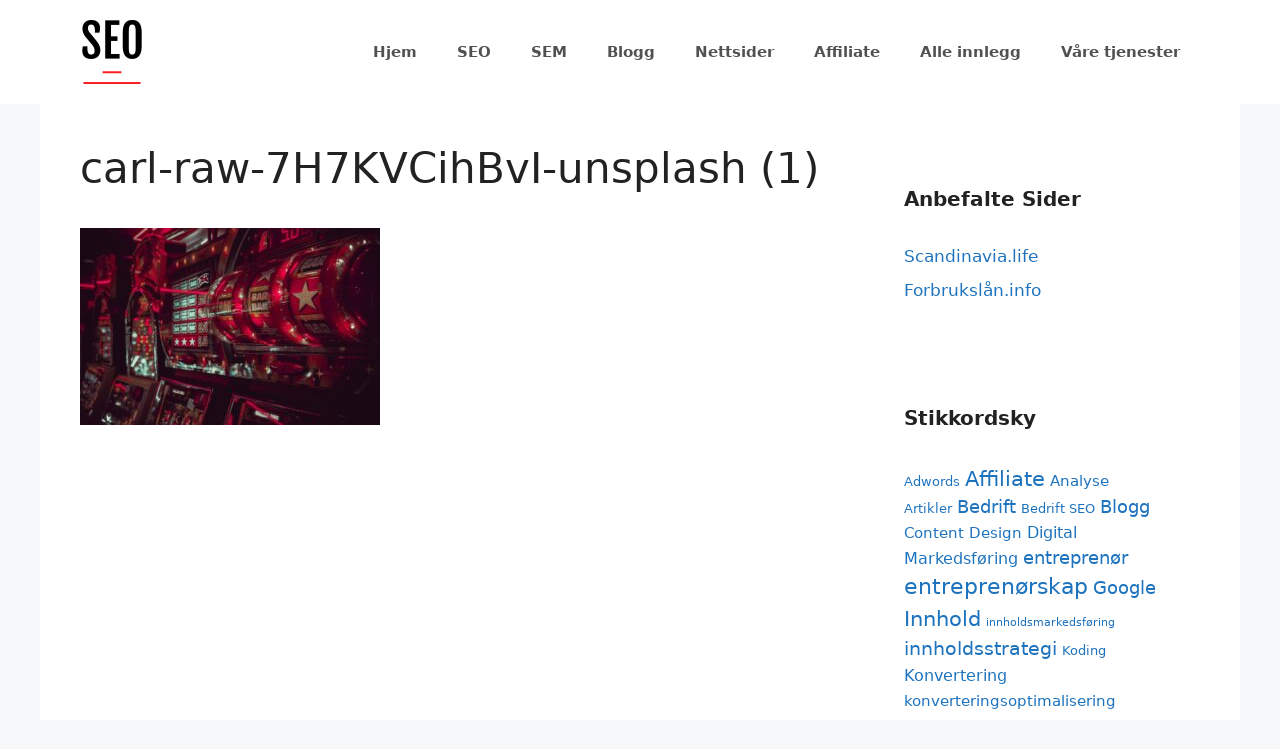

--- FILE ---
content_type: text/html; charset=UTF-8
request_url: https://xn--skemotoroptimalisering-5ic.com/slik-tar-casino-online-i-bruk-seo/carl-raw-7h7kvcihbvi-unsplash-1/
body_size: 10675
content:
<!DOCTYPE html>
<html lang="nb-NO">
<head>
	<meta charset="UTF-8">
	<title>carl-raw-7H7KVCihBvI-unsplash (1) &#8211; Søkemotoroptimalisering.com</title>
<meta name='robots' content='max-image-preview:large' />
<meta name="viewport" content="width=device-width, initial-scale=1"><link rel="alternate" type="application/rss+xml" title="Søkemotoroptimalisering.com &raquo; strøm" href="https://xn--skemotoroptimalisering-5ic.com/feed/" />
<link rel="alternate" type="application/rss+xml" title="Søkemotoroptimalisering.com &raquo; kommentarstrøm" href="https://xn--skemotoroptimalisering-5ic.com/comments/feed/" />
<link rel="alternate" title="oEmbed (JSON)" type="application/json+oembed" href="https://xn--skemotoroptimalisering-5ic.com/wp-json/oembed/1.0/embed?url=https%3A%2F%2Fxn--skemotoroptimalisering-5ic.com%2Fslik-tar-casino-online-i-bruk-seo%2Fcarl-raw-7h7kvcihbvi-unsplash-1%2F%23main" />
<link rel="alternate" title="oEmbed (XML)" type="text/xml+oembed" href="https://xn--skemotoroptimalisering-5ic.com/wp-json/oembed/1.0/embed?url=https%3A%2F%2Fxn--skemotoroptimalisering-5ic.com%2Fslik-tar-casino-online-i-bruk-seo%2Fcarl-raw-7h7kvcihbvi-unsplash-1%2F%23main&#038;format=xml" />
<style id='wp-img-auto-sizes-contain-inline-css'>
img:is([sizes=auto i],[sizes^="auto," i]){contain-intrinsic-size:3000px 1500px}
/*# sourceURL=wp-img-auto-sizes-contain-inline-css */
</style>
<style id='wp-emoji-styles-inline-css'>

	img.wp-smiley, img.emoji {
		display: inline !important;
		border: none !important;
		box-shadow: none !important;
		height: 1em !important;
		width: 1em !important;
		margin: 0 0.07em !important;
		vertical-align: -0.1em !important;
		background: none !important;
		padding: 0 !important;
	}
/*# sourceURL=wp-emoji-styles-inline-css */
</style>
<style id='wp-block-library-inline-css'>
:root{--wp-block-synced-color:#7a00df;--wp-block-synced-color--rgb:122,0,223;--wp-bound-block-color:var(--wp-block-synced-color);--wp-editor-canvas-background:#ddd;--wp-admin-theme-color:#007cba;--wp-admin-theme-color--rgb:0,124,186;--wp-admin-theme-color-darker-10:#006ba1;--wp-admin-theme-color-darker-10--rgb:0,107,160.5;--wp-admin-theme-color-darker-20:#005a87;--wp-admin-theme-color-darker-20--rgb:0,90,135;--wp-admin-border-width-focus:2px}@media (min-resolution:192dpi){:root{--wp-admin-border-width-focus:1.5px}}.wp-element-button{cursor:pointer}:root .has-very-light-gray-background-color{background-color:#eee}:root .has-very-dark-gray-background-color{background-color:#313131}:root .has-very-light-gray-color{color:#eee}:root .has-very-dark-gray-color{color:#313131}:root .has-vivid-green-cyan-to-vivid-cyan-blue-gradient-background{background:linear-gradient(135deg,#00d084,#0693e3)}:root .has-purple-crush-gradient-background{background:linear-gradient(135deg,#34e2e4,#4721fb 50%,#ab1dfe)}:root .has-hazy-dawn-gradient-background{background:linear-gradient(135deg,#faaca8,#dad0ec)}:root .has-subdued-olive-gradient-background{background:linear-gradient(135deg,#fafae1,#67a671)}:root .has-atomic-cream-gradient-background{background:linear-gradient(135deg,#fdd79a,#004a59)}:root .has-nightshade-gradient-background{background:linear-gradient(135deg,#330968,#31cdcf)}:root .has-midnight-gradient-background{background:linear-gradient(135deg,#020381,#2874fc)}:root{--wp--preset--font-size--normal:16px;--wp--preset--font-size--huge:42px}.has-regular-font-size{font-size:1em}.has-larger-font-size{font-size:2.625em}.has-normal-font-size{font-size:var(--wp--preset--font-size--normal)}.has-huge-font-size{font-size:var(--wp--preset--font-size--huge)}.has-text-align-center{text-align:center}.has-text-align-left{text-align:left}.has-text-align-right{text-align:right}.has-fit-text{white-space:nowrap!important}#end-resizable-editor-section{display:none}.aligncenter{clear:both}.items-justified-left{justify-content:flex-start}.items-justified-center{justify-content:center}.items-justified-right{justify-content:flex-end}.items-justified-space-between{justify-content:space-between}.screen-reader-text{border:0;clip-path:inset(50%);height:1px;margin:-1px;overflow:hidden;padding:0;position:absolute;width:1px;word-wrap:normal!important}.screen-reader-text:focus{background-color:#ddd;clip-path:none;color:#444;display:block;font-size:1em;height:auto;left:5px;line-height:normal;padding:15px 23px 14px;text-decoration:none;top:5px;width:auto;z-index:100000}html :where(.has-border-color){border-style:solid}html :where([style*=border-top-color]){border-top-style:solid}html :where([style*=border-right-color]){border-right-style:solid}html :where([style*=border-bottom-color]){border-bottom-style:solid}html :where([style*=border-left-color]){border-left-style:solid}html :where([style*=border-width]){border-style:solid}html :where([style*=border-top-width]){border-top-style:solid}html :where([style*=border-right-width]){border-right-style:solid}html :where([style*=border-bottom-width]){border-bottom-style:solid}html :where([style*=border-left-width]){border-left-style:solid}html :where(img[class*=wp-image-]){height:auto;max-width:100%}:where(figure){margin:0 0 1em}html :where(.is-position-sticky){--wp-admin--admin-bar--position-offset:var(--wp-admin--admin-bar--height,0px)}@media screen and (max-width:600px){html :where(.is-position-sticky){--wp-admin--admin-bar--position-offset:0px}}

/*# sourceURL=wp-block-library-inline-css */
</style><style id='global-styles-inline-css'>
:root{--wp--preset--aspect-ratio--square: 1;--wp--preset--aspect-ratio--4-3: 4/3;--wp--preset--aspect-ratio--3-4: 3/4;--wp--preset--aspect-ratio--3-2: 3/2;--wp--preset--aspect-ratio--2-3: 2/3;--wp--preset--aspect-ratio--16-9: 16/9;--wp--preset--aspect-ratio--9-16: 9/16;--wp--preset--color--black: #000000;--wp--preset--color--cyan-bluish-gray: #abb8c3;--wp--preset--color--white: #ffffff;--wp--preset--color--pale-pink: #f78da7;--wp--preset--color--vivid-red: #cf2e2e;--wp--preset--color--luminous-vivid-orange: #ff6900;--wp--preset--color--luminous-vivid-amber: #fcb900;--wp--preset--color--light-green-cyan: #7bdcb5;--wp--preset--color--vivid-green-cyan: #00d084;--wp--preset--color--pale-cyan-blue: #8ed1fc;--wp--preset--color--vivid-cyan-blue: #0693e3;--wp--preset--color--vivid-purple: #9b51e0;--wp--preset--color--contrast: var(--contrast);--wp--preset--color--contrast-2: var(--contrast-2);--wp--preset--color--contrast-3: var(--contrast-3);--wp--preset--color--base: var(--base);--wp--preset--color--base-2: var(--base-2);--wp--preset--color--base-3: var(--base-3);--wp--preset--color--accent: var(--accent);--wp--preset--gradient--vivid-cyan-blue-to-vivid-purple: linear-gradient(135deg,rgb(6,147,227) 0%,rgb(155,81,224) 100%);--wp--preset--gradient--light-green-cyan-to-vivid-green-cyan: linear-gradient(135deg,rgb(122,220,180) 0%,rgb(0,208,130) 100%);--wp--preset--gradient--luminous-vivid-amber-to-luminous-vivid-orange: linear-gradient(135deg,rgb(252,185,0) 0%,rgb(255,105,0) 100%);--wp--preset--gradient--luminous-vivid-orange-to-vivid-red: linear-gradient(135deg,rgb(255,105,0) 0%,rgb(207,46,46) 100%);--wp--preset--gradient--very-light-gray-to-cyan-bluish-gray: linear-gradient(135deg,rgb(238,238,238) 0%,rgb(169,184,195) 100%);--wp--preset--gradient--cool-to-warm-spectrum: linear-gradient(135deg,rgb(74,234,220) 0%,rgb(151,120,209) 20%,rgb(207,42,186) 40%,rgb(238,44,130) 60%,rgb(251,105,98) 80%,rgb(254,248,76) 100%);--wp--preset--gradient--blush-light-purple: linear-gradient(135deg,rgb(255,206,236) 0%,rgb(152,150,240) 100%);--wp--preset--gradient--blush-bordeaux: linear-gradient(135deg,rgb(254,205,165) 0%,rgb(254,45,45) 50%,rgb(107,0,62) 100%);--wp--preset--gradient--luminous-dusk: linear-gradient(135deg,rgb(255,203,112) 0%,rgb(199,81,192) 50%,rgb(65,88,208) 100%);--wp--preset--gradient--pale-ocean: linear-gradient(135deg,rgb(255,245,203) 0%,rgb(182,227,212) 50%,rgb(51,167,181) 100%);--wp--preset--gradient--electric-grass: linear-gradient(135deg,rgb(202,248,128) 0%,rgb(113,206,126) 100%);--wp--preset--gradient--midnight: linear-gradient(135deg,rgb(2,3,129) 0%,rgb(40,116,252) 100%);--wp--preset--font-size--small: 13px;--wp--preset--font-size--medium: 20px;--wp--preset--font-size--large: 36px;--wp--preset--font-size--x-large: 42px;--wp--preset--spacing--20: 0.44rem;--wp--preset--spacing--30: 0.67rem;--wp--preset--spacing--40: 1rem;--wp--preset--spacing--50: 1.5rem;--wp--preset--spacing--60: 2.25rem;--wp--preset--spacing--70: 3.38rem;--wp--preset--spacing--80: 5.06rem;--wp--preset--shadow--natural: 6px 6px 9px rgba(0, 0, 0, 0.2);--wp--preset--shadow--deep: 12px 12px 50px rgba(0, 0, 0, 0.4);--wp--preset--shadow--sharp: 6px 6px 0px rgba(0, 0, 0, 0.2);--wp--preset--shadow--outlined: 6px 6px 0px -3px rgb(255, 255, 255), 6px 6px rgb(0, 0, 0);--wp--preset--shadow--crisp: 6px 6px 0px rgb(0, 0, 0);}:where(.is-layout-flex){gap: 0.5em;}:where(.is-layout-grid){gap: 0.5em;}body .is-layout-flex{display: flex;}.is-layout-flex{flex-wrap: wrap;align-items: center;}.is-layout-flex > :is(*, div){margin: 0;}body .is-layout-grid{display: grid;}.is-layout-grid > :is(*, div){margin: 0;}:where(.wp-block-columns.is-layout-flex){gap: 2em;}:where(.wp-block-columns.is-layout-grid){gap: 2em;}:where(.wp-block-post-template.is-layout-flex){gap: 1.25em;}:where(.wp-block-post-template.is-layout-grid){gap: 1.25em;}.has-black-color{color: var(--wp--preset--color--black) !important;}.has-cyan-bluish-gray-color{color: var(--wp--preset--color--cyan-bluish-gray) !important;}.has-white-color{color: var(--wp--preset--color--white) !important;}.has-pale-pink-color{color: var(--wp--preset--color--pale-pink) !important;}.has-vivid-red-color{color: var(--wp--preset--color--vivid-red) !important;}.has-luminous-vivid-orange-color{color: var(--wp--preset--color--luminous-vivid-orange) !important;}.has-luminous-vivid-amber-color{color: var(--wp--preset--color--luminous-vivid-amber) !important;}.has-light-green-cyan-color{color: var(--wp--preset--color--light-green-cyan) !important;}.has-vivid-green-cyan-color{color: var(--wp--preset--color--vivid-green-cyan) !important;}.has-pale-cyan-blue-color{color: var(--wp--preset--color--pale-cyan-blue) !important;}.has-vivid-cyan-blue-color{color: var(--wp--preset--color--vivid-cyan-blue) !important;}.has-vivid-purple-color{color: var(--wp--preset--color--vivid-purple) !important;}.has-black-background-color{background-color: var(--wp--preset--color--black) !important;}.has-cyan-bluish-gray-background-color{background-color: var(--wp--preset--color--cyan-bluish-gray) !important;}.has-white-background-color{background-color: var(--wp--preset--color--white) !important;}.has-pale-pink-background-color{background-color: var(--wp--preset--color--pale-pink) !important;}.has-vivid-red-background-color{background-color: var(--wp--preset--color--vivid-red) !important;}.has-luminous-vivid-orange-background-color{background-color: var(--wp--preset--color--luminous-vivid-orange) !important;}.has-luminous-vivid-amber-background-color{background-color: var(--wp--preset--color--luminous-vivid-amber) !important;}.has-light-green-cyan-background-color{background-color: var(--wp--preset--color--light-green-cyan) !important;}.has-vivid-green-cyan-background-color{background-color: var(--wp--preset--color--vivid-green-cyan) !important;}.has-pale-cyan-blue-background-color{background-color: var(--wp--preset--color--pale-cyan-blue) !important;}.has-vivid-cyan-blue-background-color{background-color: var(--wp--preset--color--vivid-cyan-blue) !important;}.has-vivid-purple-background-color{background-color: var(--wp--preset--color--vivid-purple) !important;}.has-black-border-color{border-color: var(--wp--preset--color--black) !important;}.has-cyan-bluish-gray-border-color{border-color: var(--wp--preset--color--cyan-bluish-gray) !important;}.has-white-border-color{border-color: var(--wp--preset--color--white) !important;}.has-pale-pink-border-color{border-color: var(--wp--preset--color--pale-pink) !important;}.has-vivid-red-border-color{border-color: var(--wp--preset--color--vivid-red) !important;}.has-luminous-vivid-orange-border-color{border-color: var(--wp--preset--color--luminous-vivid-orange) !important;}.has-luminous-vivid-amber-border-color{border-color: var(--wp--preset--color--luminous-vivid-amber) !important;}.has-light-green-cyan-border-color{border-color: var(--wp--preset--color--light-green-cyan) !important;}.has-vivid-green-cyan-border-color{border-color: var(--wp--preset--color--vivid-green-cyan) !important;}.has-pale-cyan-blue-border-color{border-color: var(--wp--preset--color--pale-cyan-blue) !important;}.has-vivid-cyan-blue-border-color{border-color: var(--wp--preset--color--vivid-cyan-blue) !important;}.has-vivid-purple-border-color{border-color: var(--wp--preset--color--vivid-purple) !important;}.has-vivid-cyan-blue-to-vivid-purple-gradient-background{background: var(--wp--preset--gradient--vivid-cyan-blue-to-vivid-purple) !important;}.has-light-green-cyan-to-vivid-green-cyan-gradient-background{background: var(--wp--preset--gradient--light-green-cyan-to-vivid-green-cyan) !important;}.has-luminous-vivid-amber-to-luminous-vivid-orange-gradient-background{background: var(--wp--preset--gradient--luminous-vivid-amber-to-luminous-vivid-orange) !important;}.has-luminous-vivid-orange-to-vivid-red-gradient-background{background: var(--wp--preset--gradient--luminous-vivid-orange-to-vivid-red) !important;}.has-very-light-gray-to-cyan-bluish-gray-gradient-background{background: var(--wp--preset--gradient--very-light-gray-to-cyan-bluish-gray) !important;}.has-cool-to-warm-spectrum-gradient-background{background: var(--wp--preset--gradient--cool-to-warm-spectrum) !important;}.has-blush-light-purple-gradient-background{background: var(--wp--preset--gradient--blush-light-purple) !important;}.has-blush-bordeaux-gradient-background{background: var(--wp--preset--gradient--blush-bordeaux) !important;}.has-luminous-dusk-gradient-background{background: var(--wp--preset--gradient--luminous-dusk) !important;}.has-pale-ocean-gradient-background{background: var(--wp--preset--gradient--pale-ocean) !important;}.has-electric-grass-gradient-background{background: var(--wp--preset--gradient--electric-grass) !important;}.has-midnight-gradient-background{background: var(--wp--preset--gradient--midnight) !important;}.has-small-font-size{font-size: var(--wp--preset--font-size--small) !important;}.has-medium-font-size{font-size: var(--wp--preset--font-size--medium) !important;}.has-large-font-size{font-size: var(--wp--preset--font-size--large) !important;}.has-x-large-font-size{font-size: var(--wp--preset--font-size--x-large) !important;}
/*# sourceURL=global-styles-inline-css */
</style>

<style id='classic-theme-styles-inline-css'>
/*! This file is auto-generated */
.wp-block-button__link{color:#fff;background-color:#32373c;border-radius:9999px;box-shadow:none;text-decoration:none;padding:calc(.667em + 2px) calc(1.333em + 2px);font-size:1.125em}.wp-block-file__button{background:#32373c;color:#fff;text-decoration:none}
/*# sourceURL=/wp-includes/css/classic-themes.min.css */
</style>
<link rel='stylesheet' id='generate-widget-areas-css' href='https://xn--skemotoroptimalisering-5ic.com/wp-content/themes/generatepress/assets/css/components/widget-areas.min.css?ver=3.6.0' media='all' />
<link rel='stylesheet' id='generate-style-css' href='https://xn--skemotoroptimalisering-5ic.com/wp-content/themes/generatepress/assets/css/main.min.css?ver=3.6.0' media='all' />
<style id='generate-style-inline-css'>
body{background-color:#f7f8f9;color:#222222;}a{color:#1e73be;}a:hover, a:focus, a:active{color:#000000;}.wp-block-group__inner-container{max-width:1200px;margin-left:auto;margin-right:auto;}.site-header .header-image{width:64px;}:root{--contrast:#222222;--contrast-2:#575760;--contrast-3:#b2b2be;--base:#f0f0f0;--base-2:#f7f8f9;--base-3:#ffffff;--accent:#1e73be;}:root .has-contrast-color{color:var(--contrast);}:root .has-contrast-background-color{background-color:var(--contrast);}:root .has-contrast-2-color{color:var(--contrast-2);}:root .has-contrast-2-background-color{background-color:var(--contrast-2);}:root .has-contrast-3-color{color:var(--contrast-3);}:root .has-contrast-3-background-color{background-color:var(--contrast-3);}:root .has-base-color{color:var(--base);}:root .has-base-background-color{background-color:var(--base);}:root .has-base-2-color{color:var(--base-2);}:root .has-base-2-background-color{background-color:var(--base-2);}:root .has-base-3-color{color:var(--base-3);}:root .has-base-3-background-color{background-color:var(--base-3);}:root .has-accent-color{color:var(--accent);}:root .has-accent-background-color{background-color:var(--accent);}body, button, input, select, textarea{font-family:-apple-system, system-ui, BlinkMacSystemFont, "Segoe UI", Helvetica, Arial, sans-serif, "Apple Color Emoji", "Segoe UI Emoji", "Segoe UI Symbol";}body{line-height:1.5;}.entry-content > [class*="wp-block-"]:not(:last-child):not(.wp-block-heading){margin-bottom:1.5em;}.main-navigation a, .menu-toggle{font-weight:bold;}.main-navigation .main-nav ul ul li a{font-size:14px;}.widget-title{font-weight:bold;}.sidebar .widget, .footer-widgets .widget{font-size:17px;}@media (max-width:768px){h1{font-size:31px;}h2{font-size:27px;}h3{font-size:24px;}h4{font-size:22px;}h5{font-size:19px;}}.top-bar{background-color:#636363;color:#ffffff;}.top-bar a{color:#ffffff;}.top-bar a:hover{color:#303030;}.site-header{background-color:#ffffff;}.main-title a,.main-title a:hover{color:#222222;}.site-description{color:#757575;}.mobile-menu-control-wrapper .menu-toggle,.mobile-menu-control-wrapper .menu-toggle:hover,.mobile-menu-control-wrapper .menu-toggle:focus,.has-inline-mobile-toggle #site-navigation.toggled{background-color:rgba(0, 0, 0, 0.02);}.main-navigation,.main-navigation ul ul{background-color:#ffffff;}.main-navigation .main-nav ul li a, .main-navigation .menu-toggle, .main-navigation .menu-bar-items{color:#515151;}.main-navigation .main-nav ul li:not([class*="current-menu-"]):hover > a, .main-navigation .main-nav ul li:not([class*="current-menu-"]):focus > a, .main-navigation .main-nav ul li.sfHover:not([class*="current-menu-"]) > a, .main-navigation .menu-bar-item:hover > a, .main-navigation .menu-bar-item.sfHover > a{color:#7a8896;background-color:#ffffff;}button.menu-toggle:hover,button.menu-toggle:focus{color:#515151;}.main-navigation .main-nav ul li[class*="current-menu-"] > a{color:#7a8896;background-color:#ffffff;}.navigation-search input[type="search"],.navigation-search input[type="search"]:active, .navigation-search input[type="search"]:focus, .main-navigation .main-nav ul li.search-item.active > a, .main-navigation .menu-bar-items .search-item.active > a{color:#7a8896;background-color:#ffffff;}.main-navigation ul ul{background-color:#eaeaea;}.main-navigation .main-nav ul ul li a{color:#515151;}.main-navigation .main-nav ul ul li:not([class*="current-menu-"]):hover > a,.main-navigation .main-nav ul ul li:not([class*="current-menu-"]):focus > a, .main-navigation .main-nav ul ul li.sfHover:not([class*="current-menu-"]) > a{color:#7a8896;background-color:#eaeaea;}.main-navigation .main-nav ul ul li[class*="current-menu-"] > a{color:#7a8896;background-color:#eaeaea;}.separate-containers .inside-article, .separate-containers .comments-area, .separate-containers .page-header, .one-container .container, .separate-containers .paging-navigation, .inside-page-header{background-color:#ffffff;}.entry-title a{color:#222222;}.entry-title a:hover{color:#55555e;}.entry-meta{color:#595959;}.sidebar .widget{background-color:#ffffff;}.footer-widgets{background-color:#ffffff;}.footer-widgets .widget-title{color:#000000;}.site-info{color:#ffffff;background-color:#55555e;}.site-info a{color:#ffffff;}.site-info a:hover{color:#d3d3d3;}.footer-bar .widget_nav_menu .current-menu-item a{color:#d3d3d3;}input[type="text"],input[type="email"],input[type="url"],input[type="password"],input[type="search"],input[type="tel"],input[type="number"],textarea,select{color:#666666;background-color:#fafafa;border-color:#cccccc;}input[type="text"]:focus,input[type="email"]:focus,input[type="url"]:focus,input[type="password"]:focus,input[type="search"]:focus,input[type="tel"]:focus,input[type="number"]:focus,textarea:focus,select:focus{color:#666666;background-color:#ffffff;border-color:#bfbfbf;}button,html input[type="button"],input[type="reset"],input[type="submit"],a.button,a.wp-block-button__link:not(.has-background){color:#ffffff;background-color:#55555e;}button:hover,html input[type="button"]:hover,input[type="reset"]:hover,input[type="submit"]:hover,a.button:hover,button:focus,html input[type="button"]:focus,input[type="reset"]:focus,input[type="submit"]:focus,a.button:focus,a.wp-block-button__link:not(.has-background):active,a.wp-block-button__link:not(.has-background):focus,a.wp-block-button__link:not(.has-background):hover{color:#ffffff;background-color:#3f4047;}a.generate-back-to-top{background-color:rgba( 0,0,0,0.4 );color:#ffffff;}a.generate-back-to-top:hover,a.generate-back-to-top:focus{background-color:rgba( 0,0,0,0.6 );color:#ffffff;}:root{--gp-search-modal-bg-color:var(--base-3);--gp-search-modal-text-color:var(--contrast);--gp-search-modal-overlay-bg-color:rgba(0,0,0,0.2);}@media (max-width:768px){.main-navigation .menu-bar-item:hover > a, .main-navigation .menu-bar-item.sfHover > a{background:none;color:#515151;}}.nav-below-header .main-navigation .inside-navigation.grid-container, .nav-above-header .main-navigation .inside-navigation.grid-container{padding:0px 20px 0px 20px;}.site-main .wp-block-group__inner-container{padding:40px;}.separate-containers .paging-navigation{padding-top:20px;padding-bottom:20px;}.entry-content .alignwide, body:not(.no-sidebar) .entry-content .alignfull{margin-left:-40px;width:calc(100% + 80px);max-width:calc(100% + 80px);}.rtl .menu-item-has-children .dropdown-menu-toggle{padding-left:20px;}.rtl .main-navigation .main-nav ul li.menu-item-has-children > a{padding-right:20px;}@media (max-width:768px){.separate-containers .inside-article, .separate-containers .comments-area, .separate-containers .page-header, .separate-containers .paging-navigation, .one-container .site-content, .inside-page-header{padding:30px;}.site-main .wp-block-group__inner-container{padding:30px;}.inside-top-bar{padding-right:30px;padding-left:30px;}.inside-header{padding-right:30px;padding-left:30px;}.widget-area .widget{padding-top:30px;padding-right:30px;padding-bottom:30px;padding-left:30px;}.footer-widgets-container{padding-top:30px;padding-right:30px;padding-bottom:30px;padding-left:30px;}.inside-site-info{padding-right:30px;padding-left:30px;}.entry-content .alignwide, body:not(.no-sidebar) .entry-content .alignfull{margin-left:-30px;width:calc(100% + 60px);max-width:calc(100% + 60px);}.one-container .site-main .paging-navigation{margin-bottom:20px;}}/* End cached CSS */.is-right-sidebar{width:30%;}.is-left-sidebar{width:30%;}.site-content .content-area{width:70%;}@media (max-width: 768px){.main-navigation .menu-toggle,.sidebar-nav-mobile:not(#sticky-placeholder){display:block;}.main-navigation ul,.gen-sidebar-nav,.main-navigation:not(.slideout-navigation):not(.toggled) .main-nav > ul,.has-inline-mobile-toggle #site-navigation .inside-navigation > *:not(.navigation-search):not(.main-nav){display:none;}.nav-align-right .inside-navigation,.nav-align-center .inside-navigation{justify-content:space-between;}.has-inline-mobile-toggle .mobile-menu-control-wrapper{display:flex;flex-wrap:wrap;}.has-inline-mobile-toggle .inside-header{flex-direction:row;text-align:left;flex-wrap:wrap;}.has-inline-mobile-toggle .header-widget,.has-inline-mobile-toggle #site-navigation{flex-basis:100%;}.nav-float-left .has-inline-mobile-toggle #site-navigation{order:10;}}
.dynamic-author-image-rounded{border-radius:100%;}.dynamic-featured-image, .dynamic-author-image{vertical-align:middle;}.one-container.blog .dynamic-content-template:not(:last-child), .one-container.archive .dynamic-content-template:not(:last-child){padding-bottom:0px;}.dynamic-entry-excerpt > p:last-child{margin-bottom:0px;}
/*# sourceURL=generate-style-inline-css */
</style>
<link rel="https://api.w.org/" href="https://xn--skemotoroptimalisering-5ic.com/wp-json/" /><link rel="alternate" title="JSON" type="application/json" href="https://xn--skemotoroptimalisering-5ic.com/wp-json/wp/v2/media/3267" /><link rel="EditURI" type="application/rsd+xml" title="RSD" href="https://xn--skemotoroptimalisering-5ic.com/xmlrpc.php?rsd" />
<meta name="generator" content="WordPress 6.9" />
<link rel="canonical" href="https://xn--skemotoroptimalisering-5ic.com/slik-tar-casino-online-i-bruk-seo/carl-raw-7h7kvcihbvi-unsplash-1/#main" />
<link rel='shortlink' href='https://xn--skemotoroptimalisering-5ic.com/?p=3267' />
<link rel="icon" href="https://xn--skemotoroptimalisering-5ic.com/wp-content/uploads/2021/08/cropped-seo-32x32.png" sizes="32x32" />
<link rel="icon" href="https://xn--skemotoroptimalisering-5ic.com/wp-content/uploads/2021/08/cropped-seo-192x192.png" sizes="192x192" />
<link rel="apple-touch-icon" href="https://xn--skemotoroptimalisering-5ic.com/wp-content/uploads/2021/08/cropped-seo-180x180.png" />
<meta name="msapplication-TileImage" content="https://xn--skemotoroptimalisering-5ic.com/wp-content/uploads/2021/08/cropped-seo-270x270.png" />
</head>

<body class="attachment wp-singular attachment-template-default single single-attachment postid-3267 attachmentid-3267 attachment-jpeg wp-custom-logo wp-embed-responsive wp-theme-generatepress post-image-above-header post-image-aligned-center sticky-menu-fade right-sidebar nav-float-right one-container header-aligned-left dropdown-hover" itemtype="https://schema.org/Blog" itemscope>
	<a class="screen-reader-text skip-link" href="#content" title="Hopp til innhold">Hopp til innhold</a>		<header class="site-header has-inline-mobile-toggle" id="masthead" aria-label="Site"  itemtype="https://schema.org/WPHeader" itemscope>
			<div class="inside-header grid-container">
				<div class="site-logo">
					<a href="https://xn--skemotoroptimalisering-5ic.com/" rel="home">
						<img  class="header-image is-logo-image" alt="Søkemotoroptimalisering.com" src="https://xn--skemotoroptimalisering-5ic.com/wp-content/uploads/2021/08/cropped-seo.png" width="512" height="512" />
					</a>
				</div>	<nav class="main-navigation mobile-menu-control-wrapper" id="mobile-menu-control-wrapper" aria-label="Mobile Toggle">
				<button data-nav="site-navigation" class="menu-toggle" aria-controls="primary-menu" aria-expanded="false">
			<span class="gp-icon icon-menu-bars"><svg viewBox="0 0 512 512" aria-hidden="true" xmlns="http://www.w3.org/2000/svg" width="1em" height="1em"><path d="M0 96c0-13.255 10.745-24 24-24h464c13.255 0 24 10.745 24 24s-10.745 24-24 24H24c-13.255 0-24-10.745-24-24zm0 160c0-13.255 10.745-24 24-24h464c13.255 0 24 10.745 24 24s-10.745 24-24 24H24c-13.255 0-24-10.745-24-24zm0 160c0-13.255 10.745-24 24-24h464c13.255 0 24 10.745 24 24s-10.745 24-24 24H24c-13.255 0-24-10.745-24-24z" /></svg><svg viewBox="0 0 512 512" aria-hidden="true" xmlns="http://www.w3.org/2000/svg" width="1em" height="1em"><path d="M71.029 71.029c9.373-9.372 24.569-9.372 33.942 0L256 222.059l151.029-151.03c9.373-9.372 24.569-9.372 33.942 0 9.372 9.373 9.372 24.569 0 33.942L289.941 256l151.03 151.029c9.372 9.373 9.372 24.569 0 33.942-9.373 9.372-24.569 9.372-33.942 0L256 289.941l-151.029 151.03c-9.373 9.372-24.569 9.372-33.942 0-9.372-9.373-9.372-24.569 0-33.942L222.059 256 71.029 104.971c-9.372-9.373-9.372-24.569 0-33.942z" /></svg></span><span class="screen-reader-text">Meny</span>		</button>
	</nav>
			<nav class="main-navigation sub-menu-right" id="site-navigation" aria-label="Primary"  itemtype="https://schema.org/SiteNavigationElement" itemscope>
			<div class="inside-navigation grid-container">
								<button class="menu-toggle" aria-controls="primary-menu" aria-expanded="false">
					<span class="gp-icon icon-menu-bars"><svg viewBox="0 0 512 512" aria-hidden="true" xmlns="http://www.w3.org/2000/svg" width="1em" height="1em"><path d="M0 96c0-13.255 10.745-24 24-24h464c13.255 0 24 10.745 24 24s-10.745 24-24 24H24c-13.255 0-24-10.745-24-24zm0 160c0-13.255 10.745-24 24-24h464c13.255 0 24 10.745 24 24s-10.745 24-24 24H24c-13.255 0-24-10.745-24-24zm0 160c0-13.255 10.745-24 24-24h464c13.255 0 24 10.745 24 24s-10.745 24-24 24H24c-13.255 0-24-10.745-24-24z" /></svg><svg viewBox="0 0 512 512" aria-hidden="true" xmlns="http://www.w3.org/2000/svg" width="1em" height="1em"><path d="M71.029 71.029c9.373-9.372 24.569-9.372 33.942 0L256 222.059l151.029-151.03c9.373-9.372 24.569-9.372 33.942 0 9.372 9.373 9.372 24.569 0 33.942L289.941 256l151.03 151.029c9.372 9.373 9.372 24.569 0 33.942-9.373 9.372-24.569 9.372-33.942 0L256 289.941l-151.029 151.03c-9.373 9.372-24.569 9.372-33.942 0-9.372-9.373-9.372-24.569 0-33.942L222.059 256 71.029 104.971c-9.372-9.373-9.372-24.569 0-33.942z" /></svg></span><span class="screen-reader-text">Meny</span>				</button>
				<div id="primary-menu" class="main-nav"><ul id="menu-toppmeny" class=" menu sf-menu"><li id="menu-item-10" class="menu-item menu-item-type-custom menu-item-object-custom menu-item-10"><a href="/">Hjem</a></li>
<li id="menu-item-85" class="menu-item menu-item-type-taxonomy menu-item-object-category menu-item-85"><a href="https://xn--skemotoroptimalisering-5ic.com/kategori/seo/">SEO</a></li>
<li id="menu-item-84" class="menu-item menu-item-type-taxonomy menu-item-object-category menu-item-84"><a href="https://xn--skemotoroptimalisering-5ic.com/kategori/sem/">SEM</a></li>
<li id="menu-item-86" class="menu-item menu-item-type-taxonomy menu-item-object-category menu-item-86"><a href="https://xn--skemotoroptimalisering-5ic.com/kategori/blogg/">Blogg</a></li>
<li id="menu-item-121" class="menu-item menu-item-type-taxonomy menu-item-object-category menu-item-121"><a href="https://xn--skemotoroptimalisering-5ic.com/kategori/nettsider/">Nettsider</a></li>
<li id="menu-item-82" class="menu-item menu-item-type-taxonomy menu-item-object-category menu-item-82"><a href="https://xn--skemotoroptimalisering-5ic.com/kategori/affiliate/">Affiliate</a></li>
<li id="menu-item-2867" class="menu-item menu-item-type-post_type menu-item-object-page current_page_parent menu-item-2867"><a href="https://xn--skemotoroptimalisering-5ic.com/blogg/">Alle innlegg</a></li>
<li id="menu-item-189" class="menu-item menu-item-type-post_type menu-item-object-page menu-item-189"><a href="https://xn--skemotoroptimalisering-5ic.com/butikk/">Våre tjenester</a></li>
</ul></div>			</div>
		</nav>
					</div>
		</header>
		
	<div class="site grid-container container hfeed" id="page">
				<div class="site-content" id="content">
			
	<div class="content-area" id="primary">
		<main class="site-main" id="main">
			
<article id="post-3267" class="post-3267 attachment type-attachment status-inherit hentry" itemtype="https://schema.org/CreativeWork" itemscope>
	<div class="inside-article">
					<header class="entry-header">
				<h1 class="entry-title" itemprop="headline">carl-raw-7H7KVCihBvI-unsplash (1)</h1>			</header>
			
		<div class="entry-content" itemprop="text">
			<p class="attachment"><a href='https://xn--skemotoroptimalisering-5ic.com/wp-content/uploads/2022/12/carl-raw-7H7KVCihBvI-unsplash-1-scaled.jpg'><img fetchpriority="high" decoding="async" width="300" height="197" src="https://xn--skemotoroptimalisering-5ic.com/wp-content/uploads/2022/12/carl-raw-7H7KVCihBvI-unsplash-1-300x197.jpg" class="attachment-medium size-medium" alt="" srcset="https://xn--skemotoroptimalisering-5ic.com/wp-content/uploads/2022/12/carl-raw-7H7KVCihBvI-unsplash-1-300x197.jpg 300w, https://xn--skemotoroptimalisering-5ic.com/wp-content/uploads/2022/12/carl-raw-7H7KVCihBvI-unsplash-1-1024x672.jpg 1024w, https://xn--skemotoroptimalisering-5ic.com/wp-content/uploads/2022/12/carl-raw-7H7KVCihBvI-unsplash-1-768x504.jpg 768w, https://xn--skemotoroptimalisering-5ic.com/wp-content/uploads/2022/12/carl-raw-7H7KVCihBvI-unsplash-1-1536x1008.jpg 1536w, https://xn--skemotoroptimalisering-5ic.com/wp-content/uploads/2022/12/carl-raw-7H7KVCihBvI-unsplash-1-2048x1344.jpg 2048w" sizes="(max-width: 300px) 100vw, 300px" /></a></p>
		</div>

			</div>
</article>
		</main>
	</div>

	<div class="widget-area sidebar is-right-sidebar" id="right-sidebar">
	<div class="inside-right-sidebar">
		<aside id="nav_menu-4" class="widget inner-padding widget_nav_menu"><h2 class="widget-title">Anbefalte Sider</h2><div class="menu-anbefalt-container"><ul id="menu-anbefalt" class="menu"><li id="menu-item-3348" class="menu-item menu-item-type-custom menu-item-object-custom menu-item-3348"><a href="https://scandinavia.life/no/">Scandinavia.life</a></li>
<li id="menu-item-3349" class="menu-item menu-item-type-custom menu-item-object-custom menu-item-3349"><a href="https://forbrukslån.info">Forbrukslån.info</a></li>
</ul></div></aside><aside id="tag_cloud-2" class="widget inner-padding widget_tag_cloud"><h2 class="widget-title">Stikkordsky</h2><div class="tagcloud"><a href="https://xn--skemotoroptimalisering-5ic.com/stikkord/adwords/" class="tag-cloud-link tag-link-27 tag-link-position-1" style="font-size: 9.6633663366337pt;" aria-label="Adwords (3 elementer)">Adwords</a>
<a href="https://xn--skemotoroptimalisering-5ic.com/stikkord/affiliate/" class="tag-cloud-link tag-link-24 tag-link-position-2" style="font-size: 15.762376237624pt;" aria-label="Affiliate (10 elementer)">Affiliate</a>
<a href="https://xn--skemotoroptimalisering-5ic.com/stikkord/analyse/" class="tag-cloud-link tag-link-136 tag-link-position-3" style="font-size: 11.049504950495pt;" aria-label="Analyse (4 elementer)">Analyse</a>
<a href="https://xn--skemotoroptimalisering-5ic.com/stikkord/artikler/" class="tag-cloud-link tag-link-88 tag-link-position-4" style="font-size: 9.6633663366337pt;" aria-label="Artikler (3 elementer)">Artikler</a>
<a href="https://xn--skemotoroptimalisering-5ic.com/stikkord/bedrift/" class="tag-cloud-link tag-link-114 tag-link-position-5" style="font-size: 13.128712871287pt;" aria-label="Bedrift (6 elementer)">Bedrift</a>
<a href="https://xn--skemotoroptimalisering-5ic.com/stikkord/bedrift-seo/" class="tag-cloud-link tag-link-249 tag-link-position-6" style="font-size: 9.6633663366337pt;" aria-label="Bedrift SEO (3 elementer)">Bedrift SEO</a>
<a href="https://xn--skemotoroptimalisering-5ic.com/stikkord/blogg/" class="tag-cloud-link tag-link-16 tag-link-position-7" style="font-size: 13.128712871287pt;" aria-label="Blogg (6 elementer)">Blogg</a>
<a href="https://xn--skemotoroptimalisering-5ic.com/stikkord/content/" class="tag-cloud-link tag-link-209 tag-link-position-8" style="font-size: 11.049504950495pt;" aria-label="Content (4 elementer)">Content</a>
<a href="https://xn--skemotoroptimalisering-5ic.com/stikkord/design/" class="tag-cloud-link tag-link-170 tag-link-position-9" style="font-size: 11.049504950495pt;" aria-label="Design (4 elementer)">Design</a>
<a href="https://xn--skemotoroptimalisering-5ic.com/stikkord/digital-markedsforing/" class="tag-cloud-link tag-link-214 tag-link-position-10" style="font-size: 12.158415841584pt;" aria-label="Digital Markedsføring (5 elementer)">Digital Markedsføring</a>
<a href="https://xn--skemotoroptimalisering-5ic.com/stikkord/entreprenor/" class="tag-cloud-link tag-link-290 tag-link-position-11" style="font-size: 13.128712871287pt;" aria-label="entreprenør (6 elementer)">entreprenør</a>
<a href="https://xn--skemotoroptimalisering-5ic.com/stikkord/entreprenorskap/" class="tag-cloud-link tag-link-275 tag-link-position-12" style="font-size: 16.316831683168pt;" aria-label="entreprenørskap (11 elementer)">entreprenørskap</a>
<a href="https://xn--skemotoroptimalisering-5ic.com/stikkord/google/" class="tag-cloud-link tag-link-26 tag-link-position-13" style="font-size: 13.128712871287pt;" aria-label="Google (6 elementer)">Google</a>
<a href="https://xn--skemotoroptimalisering-5ic.com/stikkord/innhold/" class="tag-cloud-link tag-link-11 tag-link-position-14" style="font-size: 15.762376237624pt;" aria-label="Innhold (10 elementer)">Innhold</a>
<a href="https://xn--skemotoroptimalisering-5ic.com/stikkord/innholdsmarkedsforing/" class="tag-cloud-link tag-link-271 tag-link-position-15" style="font-size: 8pt;" aria-label="innholdsmarkedsføring (2 elementer)">innholdsmarkedsføring</a>
<a href="https://xn--skemotoroptimalisering-5ic.com/stikkord/innholdsstrategi/" class="tag-cloud-link tag-link-276 tag-link-position-16" style="font-size: 14.514851485149pt;" aria-label="innholdsstrategi (8 elementer)">innholdsstrategi</a>
<a href="https://xn--skemotoroptimalisering-5ic.com/stikkord/koding/" class="tag-cloud-link tag-link-131 tag-link-position-17" style="font-size: 9.6633663366337pt;" aria-label="Koding (3 elementer)">Koding</a>
<a href="https://xn--skemotoroptimalisering-5ic.com/stikkord/konvertering/" class="tag-cloud-link tag-link-211 tag-link-position-18" style="font-size: 12.158415841584pt;" aria-label="Konvertering (5 elementer)">Konvertering</a>
<a href="https://xn--skemotoroptimalisering-5ic.com/stikkord/konverteringsoptimalisering/" class="tag-cloud-link tag-link-291 tag-link-position-19" style="font-size: 11.049504950495pt;" aria-label="konverteringsoptimalisering (4 elementer)">konverteringsoptimalisering</a>
<a href="https://xn--skemotoroptimalisering-5ic.com/stikkord/kunder/" class="tag-cloud-link tag-link-193 tag-link-position-20" style="font-size: 11.049504950495pt;" aria-label="Kunder (4 elementer)">Kunder</a>
<a href="https://xn--skemotoroptimalisering-5ic.com/stikkord/lage-nettside/" class="tag-cloud-link tag-link-155 tag-link-position-21" style="font-size: 11.049504950495pt;" aria-label="Lage nettside (4 elementer)">Lage nettside</a>
<a href="https://xn--skemotoroptimalisering-5ic.com/stikkord/markedsanalyse/" class="tag-cloud-link tag-link-224 tag-link-position-22" style="font-size: 11.049504950495pt;" aria-label="Markedsanalyse (4 elementer)">Markedsanalyse</a>
<a href="https://xn--skemotoroptimalisering-5ic.com/stikkord/markedsforing/" class="tag-cloud-link tag-link-22 tag-link-position-23" style="font-size: 18.39603960396pt;" aria-label="Markedsføring (16 elementer)">Markedsføring</a>
<a href="https://xn--skemotoroptimalisering-5ic.com/stikkord/markedsplan/" class="tag-cloud-link tag-link-200 tag-link-position-24" style="font-size: 9.6633663366337pt;" aria-label="Markedsplan (3 elementer)">Markedsplan</a>
<a href="https://xn--skemotoroptimalisering-5ic.com/stikkord/nettbutikk/" class="tag-cloud-link tag-link-183 tag-link-position-25" style="font-size: 11.049504950495pt;" aria-label="Nettbutikk (4 elementer)">Nettbutikk</a>
<a href="https://xn--skemotoroptimalisering-5ic.com/stikkord/nettside/" class="tag-cloud-link tag-link-15 tag-link-position-26" style="font-size: 18.811881188119pt;" aria-label="Nettside (17 elementer)">Nettside</a>
<a href="https://xn--skemotoroptimalisering-5ic.com/stikkord/off-site-seo/" class="tag-cloud-link tag-link-12 tag-link-position-27" style="font-size: 13.128712871287pt;" aria-label="Off site SEO (6 elementer)">Off site SEO</a>
<a href="https://xn--skemotoroptimalisering-5ic.com/stikkord/on-site-seo/" class="tag-cloud-link tag-link-13 tag-link-position-28" style="font-size: 13.128712871287pt;" aria-label="On site SEO (6 elementer)">On site SEO</a>
<a href="https://xn--skemotoroptimalisering-5ic.com/stikkord/organisk-trafikk/" class="tag-cloud-link tag-link-53 tag-link-position-29" style="font-size: 11.049504950495pt;" aria-label="Organisk trafikk (4 elementer)">Organisk trafikk</a>
<a href="https://xn--skemotoroptimalisering-5ic.com/stikkord/reklame/" class="tag-cloud-link tag-link-18 tag-link-position-30" style="font-size: 9.6633663366337pt;" aria-label="Reklame (3 elementer)">Reklame</a>
<a href="https://xn--skemotoroptimalisering-5ic.com/stikkord/seo/" class="tag-cloud-link tag-link-8 tag-link-position-31" style="font-size: 22pt;" aria-label="SEO (30 elementer)">SEO</a>
<a href="https://xn--skemotoroptimalisering-5ic.com/stikkord/seo-markedsforing/" class="tag-cloud-link tag-link-231 tag-link-position-32" style="font-size: 9.6633663366337pt;" aria-label="SEO markedsføring (3 elementer)">SEO markedsføring</a>
<a href="https://xn--skemotoroptimalisering-5ic.com/stikkord/sosiale-medier/" class="tag-cloud-link tag-link-166 tag-link-position-33" style="font-size: 9.6633663366337pt;" aria-label="Sosiale medier (3 elementer)">Sosiale medier</a>
<a href="https://xn--skemotoroptimalisering-5ic.com/stikkord/strategi/" class="tag-cloud-link tag-link-202 tag-link-position-34" style="font-size: 9.6633663366337pt;" aria-label="Strategi (3 elementer)">Strategi</a>
<a href="https://xn--skemotoroptimalisering-5ic.com/stikkord/synlighet/" class="tag-cloud-link tag-link-230 tag-link-position-35" style="font-size: 11.049504950495pt;" aria-label="Synlighet (4 elementer)">Synlighet</a>
<a href="https://xn--skemotoroptimalisering-5ic.com/stikkord/sokemotor/" class="tag-cloud-link tag-link-45 tag-link-position-36" style="font-size: 9.6633663366337pt;" aria-label="Søkemotor (3 elementer)">Søkemotor</a>
<a href="https://xn--skemotoroptimalisering-5ic.com/stikkord/sokemotoroptimalisering/" class="tag-cloud-link tag-link-250 tag-link-position-37" style="font-size: 13.821782178218pt;" aria-label="Søkemotoroptimalisering (7 elementer)">Søkemotoroptimalisering</a>
<a href="https://xn--skemotoroptimalisering-5ic.com/stikkord/sokeord/" class="tag-cloud-link tag-link-138 tag-link-position-38" style="font-size: 9.6633663366337pt;" aria-label="Søkeord (3 elementer)">Søkeord</a>
<a href="https://xn--skemotoroptimalisering-5ic.com/stikkord/teknisk-seo/" class="tag-cloud-link tag-link-277 tag-link-position-39" style="font-size: 13.128712871287pt;" aria-label="teknisk SEO (6 elementer)">teknisk SEO</a>
<a href="https://xn--skemotoroptimalisering-5ic.com/stikkord/teknologi/" class="tag-cloud-link tag-link-237 tag-link-position-40" style="font-size: 11.049504950495pt;" aria-label="Teknologi (4 elementer)">Teknologi</a>
<a href="https://xn--skemotoroptimalisering-5ic.com/stikkord/templates/" class="tag-cloud-link tag-link-160 tag-link-position-41" style="font-size: 11.049504950495pt;" aria-label="Templates (4 elementer)">Templates</a>
<a href="https://xn--skemotoroptimalisering-5ic.com/stikkord/tjene-penger-pa-nett/" class="tag-cloud-link tag-link-120 tag-link-position-42" style="font-size: 9.6633663366337pt;" aria-label="Tjene penger på nett (3 elementer)">Tjene penger på nett</a>
<a href="https://xn--skemotoroptimalisering-5ic.com/stikkord/utdanning/" class="tag-cloud-link tag-link-175 tag-link-position-43" style="font-size: 9.6633663366337pt;" aria-label="Utdanning (3 elementer)">Utdanning</a>
<a href="https://xn--skemotoroptimalisering-5ic.com/stikkord/webdesign/" class="tag-cloud-link tag-link-41 tag-link-position-44" style="font-size: 19.089108910891pt;" aria-label="Webdesign (18 elementer)">Webdesign</a>
<a href="https://xn--skemotoroptimalisering-5ic.com/stikkord/wordpress/" class="tag-cloud-link tag-link-51 tag-link-position-45" style="font-size: 13.128712871287pt;" aria-label="Wordpress (6 elementer)">Wordpress</a></div>
</aside>	</div>
</div>

	</div>
</div>


<div class="site-footer footer-bar-active footer-bar-align-right">
			<footer class="site-info" aria-label="Site"  itemtype="https://schema.org/WPFooter" itemscope>
			<div class="inside-site-info grid-container">
						<div class="footer-bar">
			<aside id="nav_menu-2" class="widget inner-padding widget_nav_menu"><div class="menu-bunnmeny-container"><ul id="menu-bunnmeny" class="menu"><li id="menu-item-2689" class="menu-item menu-item-type-post_type menu-item-object-page menu-item-2689"><a href="https://xn--skemotoroptimalisering-5ic.com/ord-og-uttrykk/">Ord og uttrykk</a></li>
<li id="menu-item-2686" class="menu-item menu-item-type-post_type menu-item-object-page menu-item-2686"><a href="https://xn--skemotoroptimalisering-5ic.com/annonsering/">Annonsering</a></li>
<li id="menu-item-2687" class="menu-item menu-item-type-post_type menu-item-object-page menu-item-2687"><a href="https://xn--skemotoroptimalisering-5ic.com/bruksvilkar/">Bruksvilkår</a></li>
<li id="menu-item-2690" class="menu-item menu-item-type-post_type menu-item-object-page menu-item-2690"><a href="https://xn--skemotoroptimalisering-5ic.com/personvern/">Personvern</a></li>
<li id="menu-item-2688" class="menu-item menu-item-type-post_type menu-item-object-page menu-item-2688"><a href="https://xn--skemotoroptimalisering-5ic.com/kontakt-oss/">Kontakt oss</a></li>
</ul></div></aside>		</div>
						<div class="copyright-bar">
					&copy; Søkemotoroptimalisering.com 2025 - Alle rettigheter! Kopiering blir anmeldt.				</div>
			</div>
		</footer>
		</div>

<script type="speculationrules">
{"prefetch":[{"source":"document","where":{"and":[{"href_matches":"/*"},{"not":{"href_matches":["/wp-*.php","/wp-admin/*","/wp-content/uploads/*","/wp-content/*","/wp-content/plugins/*","/wp-content/themes/generatepress/*","/*\\?(.+)"]}},{"not":{"selector_matches":"a[rel~=\"nofollow\"]"}},{"not":{"selector_matches":".no-prefetch, .no-prefetch a"}}]},"eagerness":"conservative"}]}
</script>
<script id="generate-a11y">
!function(){"use strict";if("querySelector"in document&&"addEventListener"in window){var e=document.body;e.addEventListener("pointerdown",(function(){e.classList.add("using-mouse")}),{passive:!0}),e.addEventListener("keydown",(function(){e.classList.remove("using-mouse")}),{passive:!0})}}();
</script>
<script id="generate-menu-js-before">
var generatepressMenu = {"toggleOpenedSubMenus":true,"openSubMenuLabel":"Open Sub-Menu","closeSubMenuLabel":"Close Sub-Menu"};
//# sourceURL=generate-menu-js-before
</script>
<script src="https://xn--skemotoroptimalisering-5ic.com/wp-content/themes/generatepress/assets/js/menu.min.js?ver=3.6.0" id="generate-menu-js"></script>
<script id="wp-emoji-settings" type="application/json">
{"baseUrl":"https://s.w.org/images/core/emoji/17.0.2/72x72/","ext":".png","svgUrl":"https://s.w.org/images/core/emoji/17.0.2/svg/","svgExt":".svg","source":{"concatemoji":"https://xn--skemotoroptimalisering-5ic.com/wp-includes/js/wp-emoji-release.min.js?ver=6.9"}}
</script>
<script type="module">
/*! This file is auto-generated */
const a=JSON.parse(document.getElementById("wp-emoji-settings").textContent),o=(window._wpemojiSettings=a,"wpEmojiSettingsSupports"),s=["flag","emoji"];function i(e){try{var t={supportTests:e,timestamp:(new Date).valueOf()};sessionStorage.setItem(o,JSON.stringify(t))}catch(e){}}function c(e,t,n){e.clearRect(0,0,e.canvas.width,e.canvas.height),e.fillText(t,0,0);t=new Uint32Array(e.getImageData(0,0,e.canvas.width,e.canvas.height).data);e.clearRect(0,0,e.canvas.width,e.canvas.height),e.fillText(n,0,0);const a=new Uint32Array(e.getImageData(0,0,e.canvas.width,e.canvas.height).data);return t.every((e,t)=>e===a[t])}function p(e,t){e.clearRect(0,0,e.canvas.width,e.canvas.height),e.fillText(t,0,0);var n=e.getImageData(16,16,1,1);for(let e=0;e<n.data.length;e++)if(0!==n.data[e])return!1;return!0}function u(e,t,n,a){switch(t){case"flag":return n(e,"\ud83c\udff3\ufe0f\u200d\u26a7\ufe0f","\ud83c\udff3\ufe0f\u200b\u26a7\ufe0f")?!1:!n(e,"\ud83c\udde8\ud83c\uddf6","\ud83c\udde8\u200b\ud83c\uddf6")&&!n(e,"\ud83c\udff4\udb40\udc67\udb40\udc62\udb40\udc65\udb40\udc6e\udb40\udc67\udb40\udc7f","\ud83c\udff4\u200b\udb40\udc67\u200b\udb40\udc62\u200b\udb40\udc65\u200b\udb40\udc6e\u200b\udb40\udc67\u200b\udb40\udc7f");case"emoji":return!a(e,"\ud83e\u1fac8")}return!1}function f(e,t,n,a){let r;const o=(r="undefined"!=typeof WorkerGlobalScope&&self instanceof WorkerGlobalScope?new OffscreenCanvas(300,150):document.createElement("canvas")).getContext("2d",{willReadFrequently:!0}),s=(o.textBaseline="top",o.font="600 32px Arial",{});return e.forEach(e=>{s[e]=t(o,e,n,a)}),s}function r(e){var t=document.createElement("script");t.src=e,t.defer=!0,document.head.appendChild(t)}a.supports={everything:!0,everythingExceptFlag:!0},new Promise(t=>{let n=function(){try{var e=JSON.parse(sessionStorage.getItem(o));if("object"==typeof e&&"number"==typeof e.timestamp&&(new Date).valueOf()<e.timestamp+604800&&"object"==typeof e.supportTests)return e.supportTests}catch(e){}return null}();if(!n){if("undefined"!=typeof Worker&&"undefined"!=typeof OffscreenCanvas&&"undefined"!=typeof URL&&URL.createObjectURL&&"undefined"!=typeof Blob)try{var e="postMessage("+f.toString()+"("+[JSON.stringify(s),u.toString(),c.toString(),p.toString()].join(",")+"));",a=new Blob([e],{type:"text/javascript"});const r=new Worker(URL.createObjectURL(a),{name:"wpTestEmojiSupports"});return void(r.onmessage=e=>{i(n=e.data),r.terminate(),t(n)})}catch(e){}i(n=f(s,u,c,p))}t(n)}).then(e=>{for(const n in e)a.supports[n]=e[n],a.supports.everything=a.supports.everything&&a.supports[n],"flag"!==n&&(a.supports.everythingExceptFlag=a.supports.everythingExceptFlag&&a.supports[n]);var t;a.supports.everythingExceptFlag=a.supports.everythingExceptFlag&&!a.supports.flag,a.supports.everything||((t=a.source||{}).concatemoji?r(t.concatemoji):t.wpemoji&&t.twemoji&&(r(t.twemoji),r(t.wpemoji)))});
//# sourceURL=https://xn--skemotoroptimalisering-5ic.com/wp-includes/js/wp-emoji-loader.min.js
</script>

<script defer src="https://static.cloudflareinsights.com/beacon.min.js/vcd15cbe7772f49c399c6a5babf22c1241717689176015" integrity="sha512-ZpsOmlRQV6y907TI0dKBHq9Md29nnaEIPlkf84rnaERnq6zvWvPUqr2ft8M1aS28oN72PdrCzSjY4U6VaAw1EQ==" data-cf-beacon='{"version":"2024.11.0","token":"ec08fbff4f2f4cbbbefba2d81d52f4bf","r":1,"server_timing":{"name":{"cfCacheStatus":true,"cfEdge":true,"cfExtPri":true,"cfL4":true,"cfOrigin":true,"cfSpeedBrain":true},"location_startswith":null}}' crossorigin="anonymous"></script>
</body>
</html>
